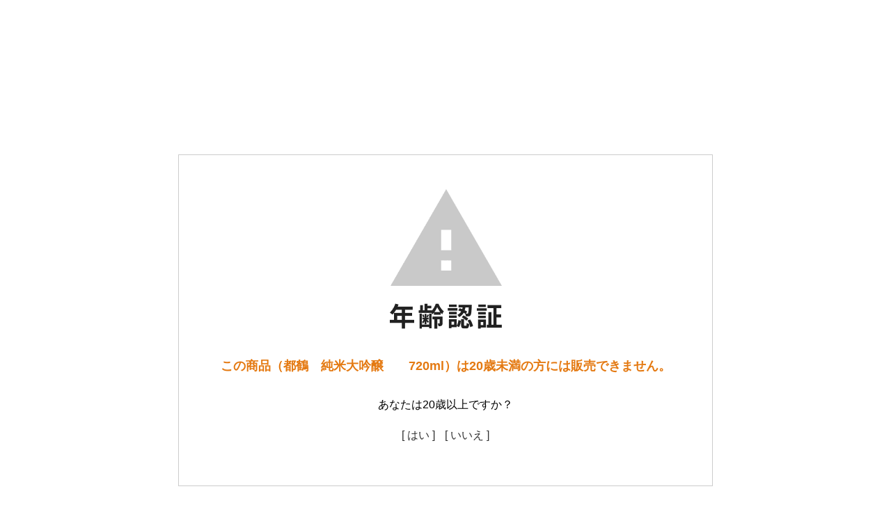

--- FILE ---
content_type: text/html; charset=EUC-JP
request_url: http://tunoka.com/?pid=139259534
body_size: 2573
content:
<!DOCTYPE html PUBLIC "-//W3C//DTD XHTML 1.0 Transitional//EN" "http://www.w3.org/TR/xhtml1/DTD/xhtml1-transitional.dtd">
<html xmlns:og="http://ogp.me/ns#" xmlns:fb="http://www.facebook.com/2008/fbml" xmlns:mixi="http://mixi-platform.com/ns#" xmlns="http://www.w3.org/1999/xhtml" xml:lang="ja" lang="ja" dir="ltr">
<head>
<meta http-equiv="content-type" content="text/html; charset=euc-jp" />
<meta http-equiv="X-UA-Compatible" content="IE=edge,chrome=1" />
<meta name="viewport" content="width=device-width,initial-scale=1">
<title>都鶴　純米大吟醸　　720ml</title>
<meta name="Keywords" content="tunoka" />
<meta name="Description" content="≪商品説明≫日本酒度：＋1　　酸度：1.8大好評の美酒です。純米大吟醸でこの価格、お買い得です！！品目純米酒内容量720mlアルコール度数16度原料米・米麹製造元都鶴酒造" />
<meta name="Author" content="" />
<meta name="Copyright" content="GMOペパボ" />
<meta http-equiv="content-style-type" content="text/css" />
<meta http-equiv="content-script-type" content="text/javascript" />
<link rel="stylesheet" href="http://tunoka.com/css/framework/colormekit.css" type="text/css" />
<link rel="stylesheet" href="http://tunoka.com/css/framework/colormekit-responsive.css" type="text/css" />
<link rel="stylesheet" href="https://img07.shop-pro.jp/PA01427/274/css/2/index.css?cmsp_timestamp=20230819172601" type="text/css" />
<link rel="stylesheet" href="https://img07.shop-pro.jp/PA01427/274/css/2/product.css?cmsp_timestamp=20230819172601" type="text/css" />

<link rel="alternate" type="application/rss+xml" title="rss" href="http://tunoka.com/?mode=rss" />
<script type="text/javascript" src="//ajax.googleapis.com/ajax/libs/jquery/1.7.2/jquery.min.js" ></script>
<meta property="og:title" content="都鶴　純米大吟醸　　720ml" />
<meta property="og:description" content="≪商品説明≫日本酒度：＋1　　酸度：1.8大好評の美酒です。純米大吟醸でこの価格、お買い得です！！品目純米酒内容量720mlアルコール度数16度原料米・米麹製造元都鶴酒造" />
<meta property="og:url" content="http://tunoka.com?pid=139259534" />
<meta property="og:site_name" content="津乃嘉商店" />
<script>
  var Colorme = {"page":"age_restriction","shop":{"account_id":"PA01427274","title":"\u6d25\u4e43\u5609\u5546\u5e97"},"basket":{"total_price":0,"items":[]},"customer":{"id":null},"inventory_control":"none","product":{"shop_uid":"PA01427274","id":139259534,"name":"\u90fd\u9db4\u3000\u7d14\u7c73\u5927\u541f\u91b8\u3000\u3000720ml","model_number":"","stock_num":null,"sales_price":1900,"sales_price_including_tax":2090,"variants":[],"category":{"id_big":2486818,"id_small":0},"groups":[],"members_price":1900,"members_price_including_tax":2090}};

  (function() {
    function insertScriptTags() {
      var scriptTagDetails = [];
      var entry = document.getElementsByTagName('script')[0];

      scriptTagDetails.forEach(function(tagDetail) {
        var script = document.createElement('script');

        script.type = 'text/javascript';
        script.src = tagDetail.src;
        script.async = true;

        if( tagDetail.integrity ) {
          script.integrity = tagDetail.integrity;
          script.setAttribute('crossorigin', 'anonymous');
        }

        entry.parentNode.insertBefore(script, entry);
      })
    }

    window.addEventListener('load', insertScriptTags, false);
  })();
</script>
<script async src="https://zen.one/analytics.js"></script>
</head>
<body>
<meta name="colorme-acc-payload" content="?st=1&pt=10029&ut=139259534&at=PA01427274&v=20260121205402&re=&cn=8734e5d0001871386f914c871bd5e8ab" width="1" height="1" alt="" /><script>!function(){"use strict";Array.prototype.slice.call(document.getElementsByTagName("script")).filter((function(t){return t.src&&t.src.match(new RegExp("dist/acc-track.js$"))})).forEach((function(t){return document.body.removeChild(t)})),function t(c){var r=arguments.length>1&&void 0!==arguments[1]?arguments[1]:0;if(!(r>=c.length)){var e=document.createElement("script");e.onerror=function(){return t(c,r+1)},e.src="https://"+c[r]+"/dist/acc-track.js?rev=3",document.body.appendChild(e)}}(["acclog001.shop-pro.jp","acclog002.shop-pro.jp"])}();</script><link rel="stylesheet" href="./css/age_restriction.css" />
<div id="header_i" class="header">
  <h1 id="logo_i" class="logo"><a href="./"><img src="https://img07.shop-pro.jp/PA01427/274/PA01427274.png?cmsp_timestamp=20240916094232" alt="津乃嘉商店" /></a></h1>
</div>
<div id="main_i" class="main">
  <form name="form" method="post" action="?pid=139259534" >
    <img src="https://img.shop-pro.jp/img/age_restriction/validation_img.png?cmsp_timestamp=20230302" alt="年齢認証">
    <p id="validation_txt_i" class="validation_txt">この商品（都鶴　純米大吟醸　　720ml）は20歳未満の方には販売できません。</p>
    <p id="validation_txt_sub_i" class="validation_txt_sub">あなたは20歳以上ですか？</p>
    <input type="hidden" name="restricted_age_agree" value ="1"/>
    <div id="validation_select_yes" class="validation_select">
      <a href="#" onclick="document.form.submit();return false;">[ はい ]</a>
    </div>
    <div id="validation_select_no" class="validation_select">
      <a href="./">[ いいえ ]</a>
    </div>
  </form>
</div>
<div id="footer_i" class="footer">
  Copyright (C) 2019 株式会社津乃嘉商店 All Rights Reserved.
</div><script type="text/javascript" src="http://tunoka.com/js/cart.js" ></script>
<script type="text/javascript" src="http://tunoka.com/js/async_cart_in.js" ></script>
<script type="text/javascript" src="http://tunoka.com/js/product_stock.js" ></script>
<script type="text/javascript" src="http://tunoka.com/js/js.cookie.js" ></script>
<script type="text/javascript" src="http://tunoka.com/js/favorite_button.js" ></script>
</body></html>

--- FILE ---
content_type: text/css
request_url: https://img07.shop-pro.jp/PA01427/274/css/2/index.css?cmsp_timestamp=20230819172601
body_size: 11287
content:
@charset "euc-jp";

body {
  background-color: #FFFFFF;
  background-image: url();
  color: #464e54;
}
a {
  color: #464e54;
}
a:hover {
  color: #FF6633;
  	text-decoration: none;
}

/*
 * layout
 */
#wrapper {
  max-width: 100%;      /* 1000px */
}

/*
 * 追加
 */

#header {
  background-color:#00005e;
}

#footer {
  background-color:#00005e;
}

.title h2{
  display: inline-block;
  width: 95%;
  font-weight: normal;
  position: relative;
  padding: 10px 10px 10px 20px;
  font-size:20px;
  border: 1px solid #D8D8D8;
  border-top: 4px solid #325A8C;
  background: linear-gradient(#ffffff 0%, #EFEFEF 100%);
  box-shadow: 0 -1px 0 rgba(255, 255, 255, 1) inset;
}

/*　フリーページ（こだわり） */

.link_b {
  font-weight: bold;
  font-size:18px;
  text-decoration: none;
  background: #ff8300;
  color:#fff;
  padding:10px 50px;
  border-radius: 25px;
}

.link_b:hover {
  color:#fff600;
  text-decoration: none;
}


/*　フリーページ（和醸の会）  */
.wajyo {
  display: flex;
  justify-content: center;
  align-items: center;
  height: 100%;
}


/*　枠 */
.box01 {
  margin: 2em auto;
  padding: 1em;
  width: 90%;
  color: #555555; /* 文字色 */
  background-color: #e8ddbd; /* 背景色 */
  box-shadow: inset 0 0 40px rgba(204, 186, 136,1), 0 2px 2px #ccc;
}

/*　フリーページ（お酒造りの流れ） */
.ribbon_box {    
  display: block;
  position: relative;
  margin: 0 auto;
  padding: 10px 0px;
  width: 95%;
  background: #eee;
}
.ribbon_box p {
  margin:2em;
}
.ribbon8 {
  display: inline-block;
  position: relative;
  box-sizing: border-box;
  padding: 10px;
  margin: 0 0 0 -20px;
  width: calc(100% + 20px);
  font-size: 22px;
  color: white;
  background: #504944;
}
.ribbon8:before {
  position: absolute;
  content: '';
  top: 100%;
  left: 0;
  border: none;
  border-bottom: solid 15px transparent;
  border-right: solid 20px #2e2a27;
}

ul.flow_list{
  list-style: none;
  padding: 0;
  margin: 0 auto;
  width: 95%;
}
ul.flow_list li{
  border: 2px solid #ccc;
  border-radius: 10px;
  margin-bottom: 35px;
  padding: 4px 10px;
  position: relative;
}
ul.flow_list li::after{bottom: -34px;
  color:#ccc;
  content: "▼";
  font-size: 28px !important;
  left: 48%;
  position: absolute;}
ul.flow_list li.last::after{/*最後の▼を外す*/
  content: "";
}

/*　フリーページ（お酒の用語集） */

.words {
  position: relative;
  margin: 2em 0;
  padding: 1.5em 2em;
  border: solid 3px #013b81;
  border-radius: 6px;
}
.words .words-title {
  position: absolute;
  display: inline-block;
  top: -13px;
  left: 10px;
  padding: 0 9px;
  line-height: 1;
  font-size: 19px;
  background: #FFF;
  color: #013b81;
  font-weight: bold;
}
.words p {
  margin: 0; 
  padding: 0;
}


/*　フリーページ（よくある質問）  */

.faq *, .faq *:after, .faq *:before {
  -webkit-box-sizing: border-box;
          box-sizing: border-box;
}
.faq dt {
  position: relative;
  margin: 0 0 1.5em 0;
}
.faq dd {
  position: relative;
  margin: 0 0 2em 0;
  padding: 0 0 1.5em 2em;
  border-bottom: 1px dotted #222;
}
.faq dt::before, .faq dd::before {
  font-size: 1.2em;
  margin: 0 0.5em 0 0;
  color: #ffffff;
  border-radius: 50%;
  display: inline-block;
  width: 1.3em;
  height: 1.3em;
  line-height: 1.2em;
}
.faq dt::before {
  padding: 0.1em 0.25em;
  content: "Q";
  background: #f57c00;
}
.faq dd::before {
  padding: 0.1em 0.3em;
  content: "A";
  background: #0097a7;
}
.faq dt::after, .faq dd::after {
  position: absolute;
  top: 0.5em;
  display: inline-block;
  width: 0;
  height: 0;
  content: '';
  border-width: 5px 0 5px 5px;
  border-style: solid;
}
.faq dt::after {
  left: 1.5em;
  border-color: transparent transparent transparent #f57c00;
}
.faq dd::after {
  left: 3.5em;
  border-color: transparent transparent transparent #0097a7;
}




/*
 * contents
 */

#contents {
  float: right;
  padding-left: 30px;
}

#contents .topicpath-nav {
  margin-bottom: 5px;
}
  #contents .topicpath-nav li {
    padding: 0;
  }
  #contents .topicpath-nav a {
    margin-left: 5px;
  }

/*
 * side
 */

#side .unstyled img {
  display: inline-block;		/*block*/
  margin-bottom: 5px;
}

/*
 * temp
 */

/* font */
.txt_l { text-align: left; }
.txt_c { text-align: center; }
.txt_r { text-align: right; }
.txt_fwn { font-weight: normal; }
.txt_fwb { font-weight: bold; }
.txt_10 { font-size: 10px; }
.txt_12 { font-size: 12px; }
.txt_14 { font-size: 14px; }
.txt_16 { font-size: 16px; }
.txt_18 { font-size: 18px; }
.txt_20 { font-size: 20px; }
.txt_24 { font-size: 24px; }
.txt_28 { font-size: 28px; }
.txt_c_333 {color: #333;}
.txt_c_fff {color: #fff;}

/* background */
.bgc_gray {
  background-color: #f1f1f1;
}

/* margin */
.mar_auto { margin: 0 auto; }
.mar_0 { margin: 0; }
.mar_t_0 { margin-top: 0; }
.mar_r_0 { margin-right: 0; }
.mar_b_0 { margin-bottom: 0; }
.mar_l_0 { margin-left: 0; }
.mar_5 { margin: 5px; }
.mar_t_5 { margin-top: 5px; }
.mar_r_5 { margin-right: 5px; }
.mar_b_5 { margin-bottom: 5px; }
.mar_l_5 { margin-left: 5px; }
.mar_t_10 { margin-top: 10px; }
.mar_r_10 { margin-right: 10px; }
.mar_b_10 { margin-bottom: 10px; }
.mar_l_10 { margin-left: 10px; }
.mar_t_20 { margin-top: 20px; }
.mar_r_20 { margin-right: 20px; }
.mar_b_20 { margin-bottom: 20px; }
.mar_l_20 { margin-left: 20px; }
.mar_t_30 { margin-top: 30px; }
.mar_r_30 { margin-right: 30px; }
.mar_b_30 { margin-bottom: 30px; }
.mar_l_30 { margin-left: 30px; }
.mar_t_50 { margin-top: 50px; }
.mar_r_50 { margin-right: 50px; }
.mar_b_50 { margin-bottom: 50px; }
.mar_l_50 { margin-left: 50px; }

/* padding */
.pad_v_10 { padding: 10px 0; }
.pad_v_20 { padding: 20px 0; }
.pad_v_30 { padding: 30px 0; }
.pad_0 { padding: 0; }
.pad_t_0 { padding-top: 0; }
.pad_r_0 { padding-right: 0; }
.pad_b_0 { padding-bottom: 0; }
.pad_l_0 { padding-left: 0; }
.pad_5 { padding: 5px; }
.pad_t_5 { padding-top: 5px; }
.pad_r_5 { padding-right: 5px; }
.pad_b_5 { padding-bottom: 5px; }
.pad_l_5 { padding-left: 5px; }
.pad_10 { padding: 10px; }
.pad_t_10 { padding-top: 10px; }
.pad_r_10 { padding-right: 10px; }
.pad_b_10 { padding-bottom: 10px; }
.pad_l_10 { padding-left: 10px; }
.pad_20 { padding: 20px; }
.pad_t_20 { padding-top: 20px; }
.pad_r_20 { padding-right: 20px; }
.pad_b_20 { padding-bottom: 20px; }
.pad_l_20 { padding-left: 20px; }
.pad_30 { padding: 30px}
.pad_t_30 { padding-top: 30px; }
.pad_r_30 { padding-right: 30px; }
.pad_b_30 { padding-bottom: 30px; }
.pad_l_30 { padding-left: 30px; }

/* border */
.bor_t_1 { border-top: 1px solid #eee; }
.bor_r_1 { border-right: 1px solid #eee; }
.bor_b_1 { border-bottom: 1px solid #eee; }
.bor_l_1 { border-left: 1px solid #eee; }

/* vertical align */
.va-10 { vertical-align: -10%; }
.va-20 { vertical-align: -20%; }
.va-30 { vertical-align: -30%; }
.va-35 { vertical-align: -35%; }
.va-40 { vertical-align: -40%; }

@media (max-width: 980px) {
  /* ~980px */
  #base_gmoWrapp,
  #gmo_CMSPbar {
    overflow: hidden;
    min-width: 100% !important;
    width: 100% !important;
  }
}
@media (max-width: 768px) {
  /* ~768px */
  #contents {
    padding-left: 0;
  }
}
@media (max-width: 480px) {
  /* ~480px */
}

/*
 * icons
 */
.icon-user { background-position: -208px 0px; }
.icon-lg-w.icon-user { background-position: -312px 0px; }
.icon-lg-b.icon-user { background-position: -312px 0px; }
.icon-adduser { background-position: -240px 0px; }
.icon-lg-w.icon-adduser { background-position: -360px 0px; }
.icon-lg-b.icon-adduser { background-position: -360px 0px; }
.icon-login { background-position: -48px -80px; }
.icon-lg-w.icon-login { background-position: -72px -120px; }
.icon-lg-b.icon-login { background-position: -72px -120px; }
.icon-logout { background-position: -32px -80px; }
.icon-lg-w.icon-logout { background-position: -48px -120px; }
.icon-lg-b.icon-logout { background-position: -48px -120px; }
.icon-home { background-position: -176px -16px; }
.icon-lg-w.icon-home { background-position: -264px -24px; }
.icon-lg-b.icon-home { background-position: -264px -24px; }
.icon-mail { background-position: -64px 0px; }
.icon-lg-w.icon-mail { background-position: -96px 0px; }
.icon-lg-b.icon-mail { background-position: -96px 0px; }
.icon-pencil { background-position: -96px 0px; }
.icon-lg-w.icon-pencil { background-position: -144px 0px; }
.icon-lg-b.icon-pencil { background-position: -144px 0px; }
.icon-help { background-position: -272px -80px; }
.icon-lg-w.icon-help { background-position: -408px -120px; }
.icon-lg-b.icon-help { background-position: -408px -120px; }
.icon-cart { background-position: -176px -64px; }
.icon-lg-w.icon-cart { background-position: -264px -96px; }
.icon-lg-b.icon-cart { background-position: -264px -96px; }
.icon-search { background-position: -208px -16px; }
.icon-lg-w.icon-search { background-position: -312px -24px; }
.icon-lg-b.icon-search { background-position: -312px -24px; }
.icon-chevron_up { background-position: -0px -144px; }
.icon-lg-w.icon-chevron_up { background-position: -0px -216px; }
.icon-lg-b.icon-chevron_up { background-position: -0px -216px; }
.icon-chevron_down { background-position: -352px -128px; }
.icon-lg-w.icon-chevron_down { background-position: -528px -192px; }
.icon-lg-b.icon-chevron_down { background-position: -528px -192px; }

.icon-b,
.icon-w {
  width: 16px;
  height: 16px;
  display: inline-block;
  *display: inline;
  *zoom: 1;
}
.icon-lg-b,
.icon-lg-w {
  width: 24px;
  height: 24px;
  display: inline-block;
  *display: inline;
  *zoom: 1;
}

.icon-b { background-image: url(https://img.shop-pro.jp/tmpl_img/73/icon16_b.png); }
.icon-w { background-image: url(https://img.shop-pro.jp/tmpl_img/73/icon16_w.png); }
.icon-lg-b { background-image: url(https://img.shop-pro.jp/tmpl_img/73/icon24_b.png); }
.icon-lg-w { background-image: url(https://img.shop-pro.jp/tmpl_img/73/icon24_w.png); }

@media only screen and (-webkit-min-device-pixel-ratio: 2), only screen and (min--moz-device-pixel-ratio: 2), only screen and (-o-min-device-pixel-ratio: 2 / 1), only screen and (min-device-pixel-ratio: 2), only screen and (min-resolution: 192dpi), only screen and (min-resolution: 2dppx) {
  .icon-b,
  .icon-w {
    -webkit-background-size: 368px 320px;
    background-size: 368px 320px;
  }

  .icon-lg-b,
  .icon-lg-w {
    -webkit-background-size: 552px 480px;
    background-size: 552px 480px;
  }

  .icon-b { background-image: url(https://img.shop-pro.jp/tmpl_img/73/icon16_2x_b.png); }
  .icon-w { background-image: url(https://img.shop-pro.jp/tmpl_img/73/icon16_2x_w.png); }
  .icon-lg-b { background-image: url(https://img.shop-pro.jp/tmpl_img/73/icon24_2x_b.png); }
  .icon-lg-w { background-image: url(https://img.shop-pro.jp/tmpl_img/73/icon24_2x_w.png); }
}
@media (max-width: 768px) {
  .icon-b { background-image: url(https://img.shop-pro.jp/tmpl_img/73/icon24_b.png); }
  .icon-w { background-image: url(https://img.shop-pro.jp/tmpl_img/73/icon24_w.png); }
}
@media only screen and (max-width: 768px) and (-webkit-min-device-pixel-ratio: 2), only screen and (max-width: 768px) and (min--moz-device-pixel-ratio: 2), only screen and (max-width: 768px) and (-o-min-device-pixel-ratio: 2 / 1), only screen and (max-width: 768px) and (min-device-pixel-ratio: 2), only screen and (max-width: 768px) and (min-resolution: 192dpi), only screen and (max-width: 768px) and (min-resolution: 2dppx) {
  .icon-b { background-image: url(https://img.shop-pro.jp/tmpl_img/73/icon24_2x_b.png); }
  .icon-w { background-image: url(https://img.shop-pro.jp/tmpl_img/73/icon24_2x_w.png); }
}





--- FILE ---
content_type: text/css
request_url: https://img07.shop-pro.jp/PA01427/274/css/2/product.css?cmsp_timestamp=20230819172601
body_size: 225
content:
.input-prepend.input-append input {
  font-size: 24px;
  padding-top: 11px;
  padding-bottom: 11px;
  width: 100px;
  text-align: right;
}


/* 追加css */

.item_t table{
  border-collapse:collapse;
  margin:0 auto;
}
.item_t td,th{
  border-top:1px solid #666;
  padding:10px;
}
.item_t tr:last-child td,
.item_t tr:last-child th{
  border-bottom:1px solid #666;  
}